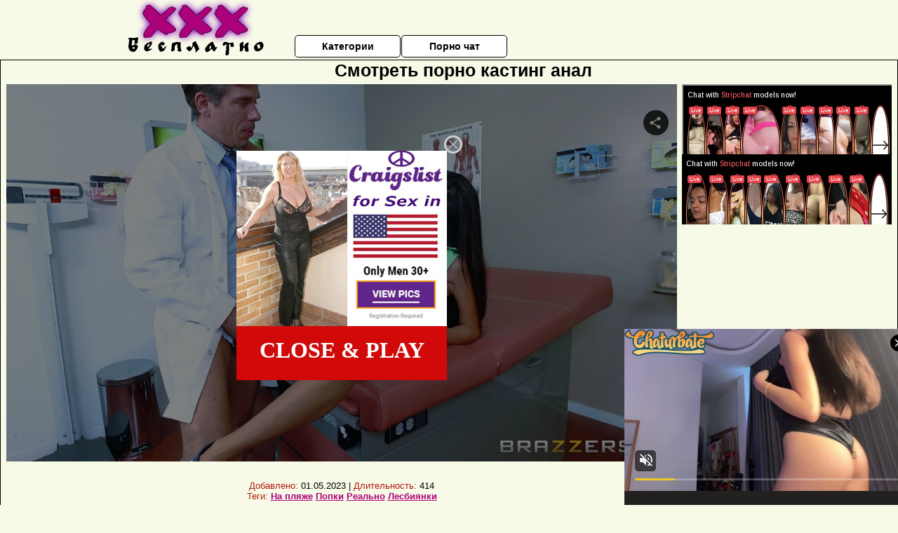

--- FILE ---
content_type: application/xml; charset=utf-8
request_url: https://live.trmzum.com/vast.go?spaceid=11685313&subid=PR_exo_us_7816444_pornopilotki.ru
body_size: 4112
content:
<?xml version="1.0" encoding="UTF-8"?><VAST version="3.0"> <Error><![CDATA[https://live.trmzum.com/vast.go?spaceid=11685313&act=error&code=[ERRORCODE]]]></Error><Ad id="1"><InLine><AdSystem>Admoxi</AdSystem><AdTitle><![CDATA[sheer trouble incoming x goal: wet t-shirt 💦 #bigboobs #bigass #new #18 [0 tokens remaining]]]></AdTitle><Description><![CDATA[]]></Description><Impression><![CDATA[https://live.trmzum.com/vast.go?spaceid=11685313&act=logimp&xref=[base64]]]></Impression><Creatives><Creative sequence="1" id="1"><Linear skipoffset="00:00:05"><Duration>00:00:30</Duration><TrackingEvents><Tracking event="midpoint"><![CDATA[https://live.trmzum.com/vast.go?spaceid=11685313&act=midpoint&xref=[base64]]]></Tracking></TrackingEvents><VideoClicks><ClickThrough><![CDATA[https://live.trmzum.com/click.go?xref=[base64]]]></ClickThrough><ClickTracking></ClickTracking></VideoClicks><MediaFiles><MediaFile delivery="progressive" bitrate="525605" type="video/mp4"><![CDATA[https://cdn.trudigo.com/data/creatives/20298/907244.mp4]]></MediaFile><MediaFile delivery="streaming" bitrate="525605" type="application/x-mpegURL"><![CDATA[https://edge17-ams.live.mmcdn.com/live-hls/amlst:keirasworld-sd-c79e37397e0caa743725103f95c03acc3600121b00ae346ebf2ad332cff72ea0_trns_h264/playlist.m3u8]]></MediaFile></MediaFiles></Linear></Creative></Creatives></InLine></Ad></VAST>